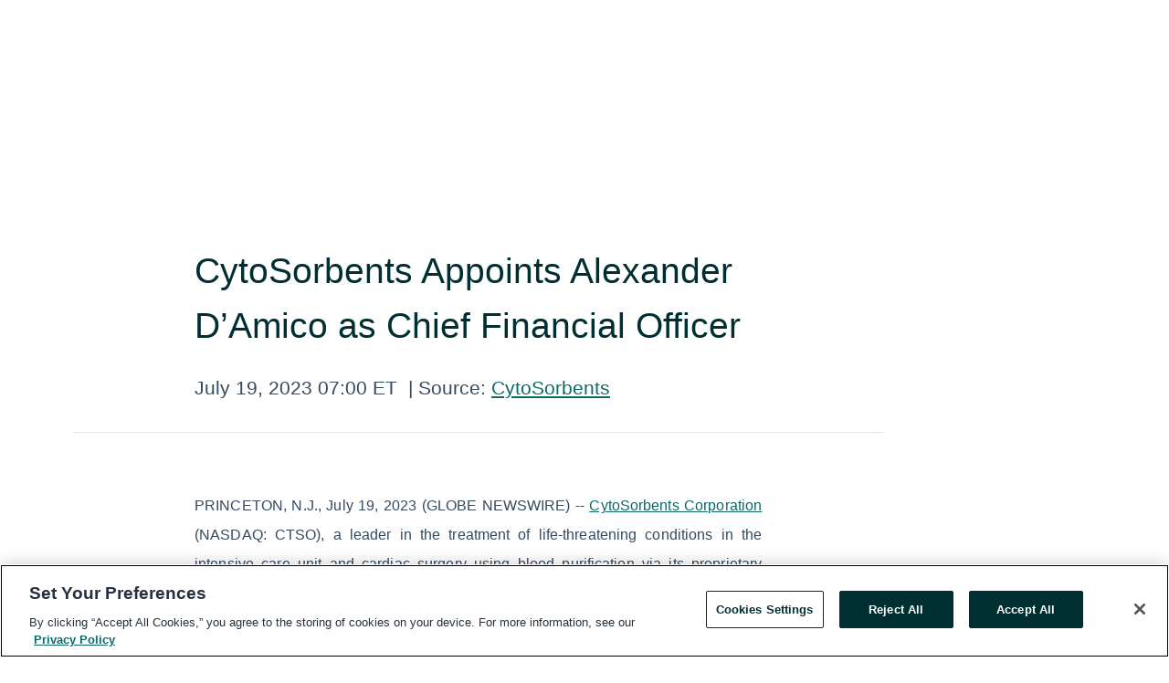

--- FILE ---
content_type: text/html; charset=utf-8
request_url: https://www.globenewswire.com/news-release/2023/07/19/2707174/25359/en/CytoSorbents-Appoints-Alexander-D-Amico-as-Chief-Financial-Officer.html
body_size: 14796
content:
<!DOCTYPE HTML>
<html xmlns="http://www.w3.org/1999/xhtml" lang="en">

<head>
    <meta charset="UTF-8" />
    <meta name="viewport" content="width=device-width, initial-scale=1" />

    <script data-document-language="true"
            src="https://cdn.cookielaw.org/scripttemplates/otSDKStub.js"
            data-domain-script="93ab55d0-5227-4b5f-9baa-7c0805ac9eec"
            id="cookie-consent-script"
            charset="UTF-8"
            type="text/javascript">
    </script>


            <!-- Google Tag Manager -->
                    <script>
                    (function (w, d, s, l, i) {
                        w[l] = w[l] || []; w[l].push({
                            'gtm.start':
                                new Date().getTime(), event: 'gtm.js'
                        }); var f = d.getElementsByTagName(s)[0],
                            j = d.createElement(s), dl = l != 'dataLayer' ? '&l=' + l : ''; j.async = true; j.src =
                                'https://www.googletagmanager.com/gtm.js?id=' + i + dl; f.parentNode.insertBefore(j, f);
                    })(window, document, 'script', 'dataLayer', 'GTM-KTB664ZR');
                    </script>
                    <script>
                    (function (w, d, s, l, i) {
                        w[l] = w[l] || []; w[l].push({
                            'gtm.start':
                                new Date().getTime(), event: 'gtm.js'
                        }); var f = d.getElementsByTagName(s)[0],
                            j = d.createElement(s), dl = l != 'dataLayer' ? '&l=' + l : ''; j.async = true; j.src =
                                'https://www.googletagmanager.com/gtm.js?id=' + i + dl; f.parentNode.insertBefore(j, f);
                    })(window, document, 'script', 'dataLayer', 'GTM-KMH7P3LL');
                    </script>
 


    <title>CytoSorbents Appoints Alexander D’Amico as Chief Financial</title>
    


<!-- Search Engine Friendly Metadata  -->
<meta name="author" content="CytoSorbents" />
<meta name="keywords" content="Nasdaq:CTSO, CytoSorbents, CFO, Chief Financial Officer, CytoSorbents, CytoSorb, STAR-T, Appoints, medical device, blood purification, management changes, icu" />
<meta name="description" content="PRINCETON, N.J., July  19, 2023  (GLOBE NEWSWIRE) -- CytoSorbents Corporation (NASDAQ: CTSO), a leader in the treatment of life-threatening conditions in..." />
<meta name="title" content="CytoSorbents Appoints Alexander D’Amico as Chief Financial Officer" />
<meta name="ticker" content="Other OTC:TCNNF,CNSX:TRUL.CN" />
<meta name="DC.date.issued" content="2023-07-19" />
<!-- Google site verification meta tag -->
<meta name="google-site-verification" content="TPh-fYpDjXZUz98ciWasVb52qbvctqomC6zZc8vuUPU" />
<!-- Google Syndication source  -->
<link name="syndication-source" href="https://www.globenewswire.com/news-release/2023/07/19/2707174/25359/en/CytoSorbents-Appoints-Alexander-D-Amico-as-Chief-Financial-Officer.html" />
<meta name="original-source" content="https://www.globenewswire.com/news-release/2023/07/19/2707174/25359/en/CytoSorbents-Appoints-Alexander-D-Amico-as-Chief-Financial-Officer.html" />
<!-- Twitter Cards -->
<meta name="twitter:card" content="summary" />
<meta name="twitter:site" content="globenewswire" />
<meta name="twitter:title" content="CytoSorbents Appoints Alexander D’Amico as Chief Financial Officer" />
<meta name="twitter:description" content="PRINCETON, N.J., July  19, 2023  (GLOBE NEWSWIRE) -- CytoSorbents Corporation (NASDAQ: CTSO), a leader in the treatment of life-threatening conditions in..." />
<!-- <meta name="twitter:creator" content="??????" />  -->
<!-- Open Graph-->
<meta property="og:title" content="CytoSorbents Appoints Alexander D’Amico as Chief Financial Officer" />
<meta property="og:type" content="article" />

        <meta name="twitter:image" content="https://ml.globenewswire.com/Resource/Download/15851817-9439-42d1-8f69-26b9b8ce1a54"/>
        <meta property="og:image" content="https://ml.globenewswire.com/Resource/Download/15851817-9439-42d1-8f69-26b9b8ce1a54"/>

<meta property="og:url" content="https://www.globenewswire.com/news-release/2023/07/19/2707174/25359/en/CytoSorbents-Appoints-Alexander-D-Amico-as-Chief-Financial-Officer.html" />
<meta property="og:description" content="PRINCETON, N.J., July  19, 2023  (GLOBE NEWSWIRE) -- CytoSorbents Corporation (NASDAQ: CTSO), a leader in the treatment of life-threatening conditions in..." />
<meta property="og:article:published_time" content="2023-07-19T11:00:00Z" />
<meta property="og:article:author " content="CytoSorbents" />
<meta property="og:article:tag" content="CytoSorbents, CFO, Chief Financial Officer, CytoSorbents, CytoSorb, STAR-T, Appoints, medical device, blood purification, management changes, icu" />
<meta property="og:locale" content="en_US" />
<meta property="og:site_name" content="GlobeNewswire News Room" />


    <meta http-equiv="content-language" content="en-us">
    <link rel="shortcut icon" href="/Content/logo/favicon.ico" type="image/x-icon" />
    
    <style>
*,::after,::before{box-sizing:border-box}body{margin:0;font-family:-apple-system,BlinkMacSystemFont,"Segoe UI",Roboto,"Helvetica Neue",Arial,"Noto Sans",sans-serif,"Apple Color Emoji","Segoe UI Emoji","Segoe UI Symbol","Noto Color Emoji";font-size:1rem;font-weight:400;line-height:1.5;color:#212529;text-align:left;background-color:#fff}.container,.container-fluid{width:100%;padding-right:15px;padding-left:15px;margin-right:auto;margin-left:auto}.row{display:-ms-flexbox;display:flex;-ms-flex-wrap:wrap;flex-wrap:wrap;margin-right:-15px;margin-left:-15px}.attachment-row{margin-left:0;margin-right:0}.col,.col-1,.col-10,.col-11,.col-12,.col-2,.col-3,.col-4,.col-5,.col-6,.col-7,.col-8,.col-9,.col-auto,.col-lg,.col-lg-1,.col-lg-10,.col-lg-11,.col-lg-12,.col-lg-2,.col-lg-3,.col-lg-4,.col-lg-5,.col-lg-6,.col-lg-7,.col-lg-8,.col-lg-9,.col-lg-auto,.col-md,.col-md-1,.col-md-10,.col-md-11,.col-md-12,.col-md-2,.col-md-3,.col-md-4,.col-md-5,.col-md-6,.col-md-7,.col-md-8,.col-md-9,.col-md-auto,.col-sm,.col-sm-1,.col-sm-10,.col-sm-11,.col-sm-12,.col-sm-2,.col-sm-3,.col-sm-4,.col-sm-5,.col-sm-6,.col-sm-7,.col-sm-8,.col-sm-9,.col-sm-auto,.col-xl,.col-xl-1,.col-xl-10,.col-xl-11,.col-xl-12,.col-xl-2,.col-xl-3,.col-xl-4,.col-xl-5,.col-xl-6,.col-xl-7,.col-xl-8,.col-xl-9,.col-xl-auto{position:relative;width:100%;padding-right:15px;padding-left:15px}.d-flex{display:-ms-flexbox!important;display:flex!important}.justify-content-start{-ms-flex-pack:start!important;justify-content:flex-start!important}.justify-content-end{-ms-flex-pack:end!important;justify-content:flex-end!important}.justify-content-center{-ms-flex-pack:center!important;justify-content:center!important}.justify-content-between{-ms-flex-pack:justify!important;justify-content:space-between!important}.align-items-center{-ms-flex-align:center!important;align-items:center!important}.align-items-start{-ms-flex-align:start!important;align-items:flex-start!important}.align-items-end{-ms-flex-align:end!important;align-items:flex-end!important}.text-center{text-align:center!important}.text-left{text-align:left!important}.text-right{text-align:right!important}
</style>


    <link rel="preload" as="style" href="/Content/css/bootstrap.min.css" onload="this.rel='stylesheet'" />
    <link rel="preload" as="style" href="/bundles/pnr-global-styles-v2?v=Nraos4gZbeI27PuaalMxES3Fm1OxspVNb60yg5NVm_01" onload="this.rel='stylesheet'" />
    <link rel="preload" as="style" href="/bundles/react-styles?v=b_fjGqmGaiTPLfxc1JHaZ0vIcbDqd6UnW8kQLg-Fkgk1" onload="this.rel='stylesheet'" />
    <link rel="preload" as="style" href="/home/assests/styles/global-override.css" onload="this.rel='stylesheet'" />
    <link href="/bundles/react-styles?v=b_fjGqmGaiTPLfxc1JHaZ0vIcbDqd6UnW8kQLg-Fkgk1" rel="stylesheet"/>


    <script src="/Scripts/stickyfill.min.js" defer async></script>

        <link rel="canonical" href="https://www.globenewswire.com/news-release/2023/07/19/2707174/25359/en/CytoSorbents-Appoints-Alexander-D-Amico-as-Chief-Financial-Officer.html" />
                <link rel="alternate" href="https://www.globenewswire.com/news-release/2023/07/19/2707174/25359/en/CytoSorbents-Appoints-Alexander-D-Amico-as-Chief-Financial-Officer.html" hreflang="en" />
                <link rel="alternate" href="https://www.globenewswire.com/fr/news-release/2023/07/19/2707174/25359/en/CytoSorbents-Appoints-Alexander-D-Amico-as-Chief-Financial-Officer.html" hreflang="fr" />
                <link rel="alternate" href="https://www.globenewswire.com/de/news-release/2023/07/19/2707174/25359/en/CytoSorbents-Appoints-Alexander-D-Amico-as-Chief-Financial-Officer.html" hreflang="de" />
                <link rel="alternate" href="https://www.globenewswire.com/news-release/2023/07/19/2707174/25359/en/CytoSorbents-Appoints-Alexander-D-Amico-as-Chief-Financial-Officer.html" hreflang="x-default" />
<script type="text/javascript" defer src="/bundles/layout-jquery-scripts?v=TXkXsX7p7r9-AnnjDqFdUGhnEN2-r8TpYAaGbshNq4s1"></script>
        <link rel="preload" href="/bundles/react-scripts?v=GadaNUnpCeFg2wcPgXbhzqBz-YJyiu7KKstXo2LeU3A1" as="script">

    <script type="text/javascript">
        window.enableInlineImageZoom = false;
        var fsEnableInlineImageZoom = 'True';
        if (fsEnableInlineImageZoom && fsEnableInlineImageZoom.trim().toLowerCase() === 'true')
        {
            window.enableInlineImageZoom = true;
        }

        window.quoteCarouselSettings = {
            isEnabled: 'False' === 'True' ? true : false,
            documentQuotes: '',
            releaseYear: '2023',
        };



    </script>
    <script src="/bundles/article-details-scripts?v=DM2Op24RNVbTtfyvon-ZXBjei7tO7rovUbTNYEJTQIQ1"></script>


<input name="__RequestVerificationToken" type="hidden" value="UsUVCGj5UwL0VcIK_zkF-_cVjOa6ewfVK3Tcp_0ttWAO-y0WcIS7CU81E3bW6lGYc84NkPsFRypIsYYYVYVlcPxwRTE1" />
    <script type="application/ld+json">
        {"@context":"https://schema.org","@type":"NewsArticle","@id":"https://www.globenewswire.com/news-release/2023/07/19/2707174/25359/en/CytoSorbents-Appoints-Alexander-D-Amico-as-Chief-Financial-Officer.html","url":"https://www.globenewswire.com/news-release/2023/07/19/2707174/25359/en/CytoSorbents-Appoints-Alexander-D-Amico-as-Chief-Financial-Officer.html","headline":"CytoSorbents Appoints Alexander D’Amico as Chief Financial Officer","alternativeHeadline":"CytoSorbents Appoints Alexander D’Amico as Chief Financial Officer","description":"PRINCETON, N.J., July  19, 2023  (GLOBE NEWSWIRE) -- CytoSorbents Corporation (NASDAQ: CTSO), a leader in the treatment of life-threatening conditions in...","dateline":"Princeton, New Jersey, UNITED STATES","datePublished":"2023-07-19T11:00:00Z","dateModified":"2023-07-19T11:00:00Z","inLanguage":"en","isAccessibleForFree":true,"keywords":["CytoSorbents","CFO","Chief Financial Officer","CytoSorbents","CytoSorb","STAR-T","Appoints","medical device","blood purification","management changes","icu"],"articleSection":["Directors and Officers","Management Changes"],"author":{"@type":"Organization","@id":"http://www.cytosorbents.com","name":"CytoSorbents","url":"http://www.cytosorbents.com","logo":{"@type":"ImageObject","url":"http://www.globenewswire.com/Attachment/LogoDisplay/1180346?filename=1180346.jpg&size=1","width":374,"height":800,"caption":"CytoSorbents"}},"publisher":{"@type":"Organization","@id":"https://www.globenewswire.com/","name":"GlobeNewswire","url":"https://www.globenewswire.com","description":"GlobeNewswire is a leading press release distribution service for financial and corporate communications.","logo":{"@type":"ImageObject","url":"https://www.globenewswire.com/Home/assests/images/eq-notified-dark.svg","width":300,"height":64}},"sourceOrganization":[{"@type":"Organization","@id":"http://www.cytosorbents.com","name":"CytoSorbents","url":"http://www.cytosorbents.com"}],"locationCreated":{"@type":"Place","name":"Princeton, New Jersey, UNITED STATES"}}
    </script>



    
    <link href="/bundles/article-details-styles?v=4wr0seRDRf-Zm2LPF8-8pSRMjBVU7XxCC_HHIUyyQps1" rel="stylesheet"/>



    <script src="/bundles/global-shared-scripts?v=judktJnKKFTlTNQ_2dcLwzh7zTItc3AhwgQaeqAriwU1"></script>

</head>
<body id="app-body-container" style="margin:0;">
        <!-- Google Tag Manager (noscript) -->
                <noscript><iframe src="https://www.googletagmanager.com/ns.html?id=GTM-KTB664ZR" height="0" width="0" style="display:none;visibility:hidden"></iframe></noscript>
                <noscript><iframe src="https://www.googletagmanager.com/ns.html?id=GTM-KMH7P3LL" height="0" width="0" style="display:none;visibility:hidden"></iframe></noscript>
        <!-- End Google Tag Manager (noscript) -->

    <div role="main">
        <a href="#maincontainer" class="skip-link btn btn-primary text-uppercase">Accessibility: Skip TopNav</a>
        <!--Start header -->
        <div id="pnr-global-site-header-section" style="min-height: 85px">
        </div>
        <!--End header-->
        <!-- Start Body -->
        <div class="pnr-body-container" id="maincontainer" tabindex="-1">
                <script type="text/javascript">

            // used in ui component
        window.pnrApplicationSettings = {
                Application:"pnr",
                SelectedLocale: 'en-US',
                PnrHostUrl: 'https://www.globenewswire.com',
                IsAuthenticated: 'False' === "True" ? true : false,
                ContextUser: '',
                ApplicationUrl: 'https://www.globenewswire.com',
                PageContext: '',
                SubscriptionId: 0,
                SubscriptionName: '',
                ArticleLogoUrl: '',
                ArticleHeadline: '',
                IsMobileVersion: 'False' === "True" ? true : false,
                HideLanguageSelection : false,
                NewsSearchHeading: '',
                ArticleMediaAttachments: [],
                AuthSessionExpirationMinutes: '0',
                AppLogoUrl: 'https://www.globenewswire.com/content/logo/color.svg',
                ReaderForgotPasswordUrl: 'https://pnrlogin.globenewswire.com/en/reset/confirmresetpassword',
                ReaderRegisterUrl: 'https://pnrlogin.globenewswire.com/en/register',
                IsQuickSignInEnabled: true,
                ReaderAccountBaseUrl: 'https://pnrlogin.globenewswire.com',
                articleSideBarSettings:{},
                SiteSupportedLanguages: 'en,fr,de',
                HideOrganizationSearch: false,
                SearchBasePath: '/search/',
                GoogleClientId: '747241285181-l5skhv8icjefl651ehg7ps4eif8kpqgi.apps.googleusercontent.com',
                GoogleSsoEnabled: true,
                ArticleLanguage: "",
                LinkedInSsoEnabled: false,
                LinkedInVersion: '',
				ClaimStatus: null,
				HideQuickSignInLogin:false,
                SessionId: '',
                ContextWidgetPublicId: "",
                EnableDynamicPagesSectionInNewsroom: false,
                HideGlobalSearch:false
            };
    </script>






<script type="text/javascript">
       var articleSideBarEnabled = false;
       var fsArticleSideBarEnabled = 'True';
       if (fsArticleSideBarEnabled && fsArticleSideBarEnabled.trim().toLowerCase() === 'true')
       {
          articleSideBarEnabled = true;
    }
</script>

<div class="main-container container-overwrite p-0 d-flex" id="container-article" itemscope itemtype="http://schema.org/NewsArticle">

    <div class="main-container-content ">
        <meta itemprop="wordCount" content="0" />
        <meta itemprop="inLanguage" content="en" />
        <meta itemprop="description" name="description" content="PRINCETON, N.J., July  19, 2023  (GLOBE NEWSWIRE) -- CytoSorbents Corporation (NASDAQ: CTSO), a leader in the treatment of life-threatening conditions in..." />
        <meta itemprop="dateModified" content="7/19/2023" />
        <meta itemscope itemprop="mainEntityOfPage" itemType="https://schema.org/WebPage" itemid="https://www.globenewswire.com/news-release/2023/07/19/2707174/25359/en/CytoSorbents-Appoints-Alexander-D-Amico-as-Chief-Financial-Officer.html" />

        <div class="main-header-container ">






    <div class="carousel-container" id="article-logo-carousel">
    </div>
<script type="text/javascript">

    window.pnrApplicationSettings.PageContext = 'article-page';
    window.articlesSecondaryLogos = null;
        window.articlesSecondaryLogos = JSON.parse('[{\"Title\":\"CytoSorbents New Logo - 2021.png\",\"Caption\":null,\"altText\":\"CytoSorbents New Logo - 2021.png\",\"LogoUrl\":\"https://ml.globenewswire.com/Resource/Download/15851817-9439-42d1-8f69-26b9b8ce1a54\",\"SourceAlias\":null,\"IsPrimaryLogo\":true,\"ShowDownloadLink\":false}]');


    try {
        window.pnrApplicationSettings.ArticleLogoUrl = 'https://ml.globenewswire.com/Resource/Download/15851817-9439-42d1-8f69-26b9b8ce1a54?size=3';
    } catch (ex) {
        console.log(e);
    }
</script>


            <h1 class="article-headline" itemprop="headline" >CytoSorbents Appoints Alexander D’Amico as Chief Financial Officer</h1>




<p class="article-published-source" style="min-height: 46px; min-width: 700px;">


    <span class="justify-content-start">
        <span class="article-published" itemprop="datePublished">
            <time datetime="2023-07-19T11:00:00Z">July 19, 2023 07:00 ET</time>
        </span>

        <span class="article-source" style="min-width: 260px;" itemprop="sourceOrganization" itemscope itemtype="http://schema.org/Organization">
            <span>&nbsp;</span>| Source:
            <span>

                <a href="/en/search/organization/CytoSorbents" itemprop="name">CytoSorbents</a>
            </span>
                <meta itemprop="logo" url="https://ml.globenewswire.com/Resource/Download/cdc85520-2323-4660-a277-24c73f2f24d5?size=2" alt="Company Name Logo" />

        </span>
    </span>

    <span id="pnr-global-follow-button" class="pnr-follow-button-width-height"></span>

    <span itemprop="author copyrightHolder" style="display: none;">CytoSorbents</span>

    

</p>

<script type="text/javascript">
    window.pnrApplicationSettings.articleSideBarSettings.orgDetails = {
            location : '',
            name : "CytoSorbents",
            website : 'https://www.cytosorbents.com',
            industryName: '',
            boilerplate: '',
            isCompanyProfileSectionVisible: 'True' === 'True' ? true : false,
            ceo: '',
            numberOfEmployees: '',
            revenue: '',
            netIncome: '',
    }

    window.pnrApplicationSettings.articleSideBarSettings.socialSettings = {
        facebookHandle: '',
        twitterHandle: '',
        linkedInHandle: '',
        youtubeHandle: '',
        vimeoHandle: '',
        tiktokHandle: '',
        instagramHandle: '',
        isSocialHandlersSectionVisible: 'True' === 'True' ? true : false,
        isSocialTimeLineSectionStatus: {
            twitterTimeLineSectionVisible : false,
        },
        isTwitterTimeLineEnabled:'False' === 'True' ? true : false,
    }
</script>

        </div>
        <hr />
        <div class="main-scroll-container">
            <div id="pnr-global-social-media-sidebar-section" style="display: block; position: absolute; height: 100%;"></div>
            <div class="main-body-container article-body "  id="main-body-container" itemprop="articleBody">
<p align="justify">PRINCETON, N.J., July  19, 2023  (GLOBE NEWSWIRE) -- <a href="https://www.globenewswire.com/Tracker?data=NUApjDzgTBbmtDfcMmzSDfLzumAfuulZNZmjP3WcRWDt3r9DdV4UUEEd2cBkJn36UznL3cofnAgYd9gg9Hv7c05WD99G-TDZR9tEStabbf4=" rel="nofollow" target="_blank" title=""><u>CytoSorbents Corporation</u></a> (NASDAQ: CTSO), a leader in the treatment of life-threatening conditions in the intensive care unit and cardiac surgery using blood purification via its proprietary polymer adsorption technology, announced the appointment of Alexander D’Amico as Chief Financial Officer, to begin employment on August 7, 2023.</p>  <p align="justify">Mr. D’Amico brings over 20 years of broad finance, SEC reporting, merger and acquisition, fundraising, and accounting experience to CytoSorbents. Most recently, Mr. D’Amico was the Chief Financial Officer of Trulieve Cannabis Corporation (CSE: TRUL; OTCQX: TCNNF), an industry leading, vertically integrated cannabis company and multi-state operator in the U.S., overseeing more than 7,600 employees, including more than 250 finance, accounting, shared service, human resource and investor relations professionals. Through strategic organic growth and eleven separate acquisitions with a transaction value totaling $2.5 billion, including the largest industry transaction in the U.S., Mr. D’Amico helped to engineer a rapid expansion of annual revenue from $250M to more than $1.2 billion, leveraging more than 4 million square feet of cultivation and processing space, and 180 retail stores across 12 states. Mr. D’Amico financed this growth through a series of equity and debt financings, totaling approximately $650 million, and drove the consolidation and integration of these acquisitions, navigating through complex state regulatory environments, and achieved cost savings and gross margins of 55% last year.</p>  <p align="justify">Prior to Trulieve, Mr. D’Amico co-led Telaria’s global expansion into 7 new countries, top line revenue growth of over 50% in two years, the acquisition and integration of Slimcut (a global video outstream technology solutions company), and ultimately positioned this leader in digital video advertising services and software for exit/sale via merger to Rubicon Project for a total equity value of $400M, as Vice President Finance/Controller. As Finance Director-Global Controllership at Cognizant, a $14.5 billion high-growth provider of information technology, consulting, and business process services, Mr. D’Amico led global accounting and finance consolidation as revenues grew nearly $4.6B in just 3 years and generated more than $50M in synergistic cost savings. As Senior Finance Manager at Quest Diagnostics, a Fortune 500 company and leading clinical laboratory, he co-championed the company’s Global Business Transformation from 50 domestic and 10 internationally decentralized business units to a Shared Service “Center of Excellence” (COE) reporting more than $7.4B in consolidated revenues. At Quest, he also led the introduction, standardization, and centralization of the Sarbanes Oxley methodology to global markets.</p>  <p align="justify">Dr. Phillip Chan, Chief Executive Officer of CytoSorbents, stated, “We are thrilled to bring Alex on as Chief Financial Officer and as a key member of the CytoSorbents management team. Throughout his impressive career at major high growth publicly-traded companies, Alex has consistently demonstrated his key strengths in finance, international and domestic accounting, M&amp;A, business strategy, execution, and SEC compliance and reporting. His record at Trulieve alone, which he helped to grow from a relatively small company to a massive commercial organization, highlights many of these key skills. Importantly, Alex has the perspective of scale of operations that will be invaluable as we drive expected rapid growth in the coming years based upon international sales of CytoSorb<sup>®</sup>, and if successful, sales of DrugSorb™-ATR in the U.S. and Canada. In addition, his extensive experience in M&amp;A perfectly aligns with our longer-term growth strategy that includes both organic growth and acquisition.”</p>  <p align="justify">Alexander D’Amico stated, “I am excited to join CytoSorbents during this pivotal time in the Company’s history. In particular, I hope to leverage my diversified experience and expertise to help CytoSorbents expand its high margin international CytoSorb business, take advantage of new business prospects, and finance and build the U.S. and Canadian commercial organizations pending regulatory approvals. I believe CytoSorbents has an excellent future ahead and was immediately attracted to both its mission of saving lives and the deep sense of passion and purpose of the team. I consider this a compelling opportunity to use my skills and knowledge to help grow the Company, work with great colleagues, and serve people in need.”</p>  <p align="justify">Dr. Chan stated, “Separately, as we mentioned in a press release in October announcing her pending <a href="https://www.globenewswire.com/Tracker?data=[base64]" rel="nofollow" target="_blank" title=""><u>retirement</u></a>, we are indebted to Kathy Bloch for her decade of service to the Company as CFO, helping to oversee and finance the rapid growth and commercialization of CytoSorb in 75 countries internationally to date, and for helping to manage this management transition.”</p>  <p align="justify">Mr. D’Amico began his career as an auditor for Deloitte, a global provider of audit and assurance, tax consulting, and risk and financial advisory services to corporations worldwide, where he served clients such as BASF and Brother International. He is a Certified Public Accountant in the State of New Jersey, and is a Chartered Global Management Accountant from the American Institute of Certified Public Accountants. Mr. D’Amico received his B.S. in accounting, graduating Summa Cum Laude from Rutgers University.</p>  <p align="justify"><strong>About CytoSorbents Corporation (NASDAQ: CTSO</strong><strong>) </strong></p>  <p align="justify"><a href="https://www.globenewswire.com/Tracker?data=NUApjDzgTBbmtDfcMmzSDfLzumAfuulZNZmjP3WcRWDXKKAK__CB8eXfNjbLHY8DcfaMjBI-AgKos4ieHR3171jc7DWjIMYXNeBbioE7Oxg=" rel="nofollow" target="_blank" title=""><u>CytoSorbents Corporation</u></a> is a leader in the treatment of life-threatening conditions in the intensive care unit and in cardiac surgery through blood purification. Its lead product, <a href="https://www.globenewswire.com/Tracker?data=NUApjDzgTBbmtDfcMmzSDe6Tmn6oZY8nFrC_WN-LvLJsrMb1TvHnQAv31Q1ImCcy_4TSHj_eWWB-T9jXgsnTNM7NpCqhIZ1QccRERNjZP8k=" rel="nofollow" target="_blank" title=""><u>CytoSorb<sup>®</sup></u></a>, is approved in the European Union and distributed in 75 countries worldwide. It is an extracorporeal cytokine adsorber that reduces “cytokine storm” or “cytokine release syndrome” in common critical illnesses that can lead to massive inflammation, organ failure and patient death. In these diseases, the risk of death can be extremely high, and there are few, if any, effective treatments. CytoSorb is also used during and after cardiothoracic surgery to remove antithrombotic drugs and inflammatory mediators that can lead to postoperative complications, including severe bleeding and multiple organ failure. At the end of Q1 2023, more than 203,000 CytoSorb devices had been used cumulatively. CytoSorb was originally launched in the European Union under CE mark as the first cytokine adsorber. Additional CE mark extensions were granted for bilirubin and myoglobin removal in clinical conditions such as liver disease and trauma, respectively, and for <a href="https://www.globenewswire.com/Tracker?data=[base64]" rel="nofollow" target="_blank" title=""><u>ticagrelor</u></a> and <a href="https://www.globenewswire.com/Tracker?data=[base64]" rel="nofollow" target="_blank" title=""><u>rivaroxaban</u></a> removal in cardiothoracic surgery procedures. CytoSorb has also received <a href="https://www.globenewswire.com/Tracker?data=[base64]" rel="nofollow" target="_blank" title=""><u>FDA Emergency Use Authorization</u></a> in the United States for use in adult critically ill COVID-19 patients with impending or confirmed respiratory failure. The DrugSorb™-ATR antithrombotic removal system, based on the same polymer technology as CytoSorb, also received two <a href="https://www.globenewswire.com/Tracker?data=[base64]" rel="nofollow" target="_blank" title=""><u>FDA Breakthrough Device Designations</u></a>, one for the removal of <a href="https://www.globenewswire.com/Tracker?data=[base64]" rel="nofollow" target="_blank" title=""><u>ticagrelor</u></a> and another for the removal of the <a href="https://www.globenewswire.com/Tracker?data=[base64]" rel="nofollow" target="_blank" title=""><u>direct oral anticoagulants (DOAC) apixaban and rivaroxaban</u></a> in a cardiopulmonary bypass circuit during urgent cardiothoracic procedures. The Company is currently conducting the FDA-approved, randomized, controlled STAR-T (Safe and Timely Antithrombotic Removal-Ticagrelor) study, and has now completed patient enrollment at approximately 30 centers in U.S. and Canada to evaluate whether intraoperative use of DrugSorb-ATR can reduce the perioperative risk of bleeding in patients receiving ticagrelor and undergoing cardiothoracic surgery. This pivotal study is intended to support U.S. FDA and Health Canada marketing approval for DrugSorb-ATR in this application.</p>  <p align="justify">CytoSorbents’ purification technologies are based on biocompatible, highly porous polymer beads that can actively remove toxic substances from blood and other bodily fluids by pore capture and surface adsorption. Its technologies have received non-dilutive grant, contract, and other funding of approximately $48 million from DARPA, the U.S. Department of Health and Human Services (HHS), the National Institutes of Health (NIH), National Heart, Lung, and Blood Institute (NHLBI), the U.S. Army, the U.S. Air Force, U.S. Special Operations Command (SOCOM), Air Force Material Command (USAF/AFMC), and others. The Company has numerous marketed products and products under development based upon this unique blood purification technology protected by many issued U.S. and international patents and registered trademarks, and multiple patent applications pending, including ECOS-300CY<sup>®</sup>, CytoSorb-XL™, HemoDefend-RBC™, HemoDefend-BGA™, VetResQ<sup>®</sup>, K<sup>+</sup>ontrol™, DrugSorb™, DrugSorb™-ATR, ContrastSorb, and others. For more information, please visit the Company’s websites at <a href="https://www.globenewswire.com/Tracker?data=ZzsuMn6TNh1-4BgUgI4GjYy9iZbeP4Am1HTJTQrUzHf_lyKP8YoS49cTwvWH2t7z2YjnfRuvBTPCUly9AehHlWkh5E8IkCdRe5fDB3mN2wc=" rel="nofollow" target="_blank" title=""><u>www.cytosorbents.com</u></a> and <a href="https://www.globenewswire.com/Tracker?data=ZzsuMn6TNh1-4BgUgI4GjVVIJJXZQOeWlFCsLvUs4s_wsqu7tBIF-4b_BqHHs8WfIpVJxBp0HJTxuJIeDaoVNxmOvCGqrg_3pf9vv_EQZO8=" rel="nofollow" target="_blank" title=""><u>www.cytosorb.com</u></a> or follow us on <a href="https://www.globenewswire.com/Tracker?data=-jX0dC8ub6nMslHHuWMB_PrvOd2tw0jV_dBN8wpsggbO_3teShDKPnteXEUFevVMHWJzCSGqjpeBqoPFDvoHv-w4FHQ2fKX9PdtY7d09eYQ=" rel="nofollow" target="_blank" title=""><u>Facebook</u></a> and <a href="https://www.globenewswire.com/Tracker?data=C4bim8zCCuD_IUOAX5S6uwx6Suy5pHZMpXZqRiyX3Oe3qeyZDO1CEdNipYxIqKRuyn1qhxW89Q4Ni3W-Nh9D-sCp5MHUXbI2c_uVDExBYtY=" rel="nofollow" target="_blank" title=""><u>Twitter</u></a>. </p>  <p align="justify"><strong>Forward-Looking Statements</strong></p>  <p align="justify">This press release includes forward-looking statements intended to qualify for the safe harbor from liability established by the Private Securities Litigation Reform Act of 1995. These forward-looking statements include, but are not limited to, statements about our plans, objectives, future targets and outlooks for our business, statements about potential exposures resulting from our cash positions, representations and contentions, and are not historical facts and typically are identified by use of terms such as “may,” “should,” “could,” “expect,” “plan,” “anticipate,” “believe,” “estimate,” “predict,” “potential,” “continue” and similar words, although some forward-looking statements are expressed differently. You should be aware that the forward-looking statements in this press release represent management’s current judgment and expectations, but our actual results, events and performance could differ materially from those in the forward-looking statements. Factors which could cause or contribute to such differences include, but are not limited to, the risks discussed in our Annual Report on Form 10-K, filed with the SEC on March 9, 2023, as updated by the risks reported in our Quarterly Reports on Form 10-Q, and in the press releases and other communications to shareholders issued by us from time to time which attempt to advise interested parties of the risks and factors which may affect our business. We caution you not to place undue reliance upon any such forward-looking statements. We undertake no obligation to publicly update or revise any forward-looking statements, whether as a result of new information, future events, or otherwise, other than as required under the Federal securities laws.</p>  <p align="justify"><u>Please Click to Follow Us on </u><a href="https://www.globenewswire.com/Tracker?data=-jX0dC8ub6nMslHHuWMB_LUOVAwmzeUH2xjZopDmP-LwewhEZCqFN8H57P_xk2VHCj8t_0vmpYX7NxxEPp8PMtkdhzylOECBWTimAzHGDuc=" rel="nofollow" target="_blank" title=""><u>Facebook</u></a><u> and </u><a href="https://www.globenewswire.com/Tracker?data=C4bim8zCCuD_IUOAX5S6uy0EBrNI5nNr7F_iMvCcm2ztko_D0YAQXKXA3u3E-neqgMrjk2eOXv9jj_DbbSgsKk5-sQhkt8ZNF_bNsw-sFaM=" rel="nofollow" target="_blank" title=""><u>Twitter</u></a></p>  <p align="justify"><strong>CytoSorbents Corporation Contact:</strong> <br />Kathleen Bloch, Interim CFO <br />(732) 398-5429 <br /><a href="https://www.globenewswire.com/Tracker?data=jhcQGjAcR473AyovXYByONwJ89HDlRN_9tuUcWhbfYopH-0OPr8YF65cBlYEiy-_BSo2vqADZi5KIfx0pa5URh-6pN9aTdE3WverzQDUp3Y=" rel="nofollow" target="_blank" title=""><u>kbloch@cytosorbents.com</u></a></p>  <br /><img src='https://ml.globenewswire.com/media/YjZlMzhlYzEtMTM0OC00MzkxLTgxOTktZGY3M2IzN2JjYzIyLTEwNDAwMTk=/tiny/CytoSorbents.png' referrerpolicy='no-referrer-when-downgrade' />
            </div>






<script type="text/javascript">


</script>
        <div class="main-tags-attachments-container">
            <hr/>
                <div class="tags-container">
                    <h2 class="tags-title">Tags</h2>
                            <span itemprop="keywords">
                                <a class="article_tag" id="search-tag-1" href="/en/search/tag/cfo" title="CFO">CFO</a>
                            </span>
                            <span itemprop="keywords">
                                <a class="article_tag" id="search-tag-2" href="/en/search/tag/chief%2520financial%2520officer" title="Chief Financial Officer">Chief Financial Officer</a>
                            </span>
                            <span itemprop="keywords">
                                <a class="article_tag" id="search-tag-3" href="/en/search/tag/cytosorbents" title="CytoSorbents">CytoSorbents</a>
                            </span>
                            <span itemprop="keywords">
                                <a class="article_tag" id="search-tag-4" href="/en/search/tag/cytosorb" title="CytoSorb">CytoSorb</a>
                            </span>
                            <span itemprop="keywords">
                                <a class="article_tag" id="search-tag-5" href="/en/search/tag/star-t" title="STAR-T">STAR-T</a>
                            </span>
                            <span itemprop="keywords">
                                <a class="article_tag" id="search-tag-6" href="/en/search/tag/appoints" title="Appoints">Appoints</a>
                            </span>
                            <span itemprop="keywords">
                                <a class="article_tag" id="search-tag-7" href="/en/search/tag/medical%2520device" title="medical device">medical device</a>
                            </span>
                            <span itemprop="keywords">
                                <a class="article_tag" id="search-tag-8" href="/en/search/tag/blood%2520purification" title="blood purification">blood purification</a>
                            </span>
                            <span itemprop="keywords">
                                <a class="article_tag" id="search-tag-9" href="/en/search/tag/management%2520changes" title="management changes">management changes</a>
                            </span>
                            <span itemprop="keywords">
                                <a class="article_tag" id="search-tag-10" href="/en/search/tag/icu" title="icu">icu</a>
                            </span>

                </div>


        </div>


<!-- Contact -->


        </div>

        <meta itemprop="provider" content="“GlobeNewswire”" />
        <meta itemprop="isFamilyFriendly" content="true" />
        <meta itemprop="copyrightYear" content="2023" />
    </div>
        <div class="company-profile-content" id="article-side-bar" style="position: relative; width: 20%; padding: 50px 32px; min-width: 300px; "></div>
</div>


<script type="text/javascript">
    window.setTimeout(() => {
        try {
            autoFitImages('.featuredNewsH', { debug: false });
        } catch (error) {
            console.error('Error in autoFitImages:', error);
        }
    }, 100); 
</script>



<div class="container-fluid">
    <div id="pnr-global-card-explore-view" class="custom-container" style="min-height: 500px;"></div>
</div>
<div id="attachment-render-section"></div>
<div id="large-table-viewer"></div>

        <input type="hidden" value="27-03-2024 09:25:00 UTC" data-format="DD-MM-YYYY HH:MM:SS" data-context="article" data-type="index" />
        <input type="hidden" value="27-03-2024 09:25:00 UTC" data-format="DD-MM-YYYY HH:MM:SS" data-context="body" data-type="index" />
    <input type="hidden" name="data-source" value="OS"/>


<script type="text/javascript">

    window.pnrApplicationSettings.PageContext = 'article-page';

    try {
        window.pnrApplicationSettings.ArticleHeadline = 'CytoSorbents Appoints Alexander D’Amico as Chief Financial Officer';
    } catch (ex) {
        console.log(ex);
    }
    window.pnrApplicationSettings.IsAuthenticated = false;
    window.analyticsTrackingId = 'b6e38ec1-1348-4391-8199-df73b37bcc22';

    window.cardExplore = {
        id:"pnr-global-card-explore-view",
        ExploreView:{
            ApiUrl: "/api/article/explore/en/False",
            IsHorizontalView : true
        }
    };



    window.ZoomOutTitle = 'Expand';
    window.combinedMediaPortal = {
        followButtonElementId:"pnr-global-follow-button",
        socialMediaSideBarElementId:"pnr-global-social-media-sidebar-section",
        followFormModel: {
            ApiUrl:'/api/subscribe/follow-organization',
            ContextOrgId:18838,
            OrgName:'CytoSorbents'
        },
        socialShareModel: JSON.parse('{\"SocialItemData\":{\"Url\":\"https://www.globenewswire.com/news-release/2023/07/19/2707174/25359/en/CytoSorbents-Appoints-Alexander-D-Amico-as-Chief-Financial-Officer.html\",\"Title\":\"CytoSorbents Appoints Alexander D’Amico as Chief Financial Officer\",\"Body\":\"PRINCETON, N.J., July  19, 2023  (GLOBE NEWSWIRE) -- CytoSorbents Corporation (NASDAQ: CTSO), a leader in the treatment of life-threatening conditions in the intensive care unit and cardiac surgery...\"},\"AdditionalItems\":[{\"Key\":\"printedcopy\",\"Label\":\"Print\",\"Url\":\"https://www.globenewswire.com/news-release/2023/07/19/2707174/25359/en/CytoSorbents-Appoints-Alexander-D-Amico-as-Chief-Financial-Officer.html?print=1\",\"Track\":true},{\"Key\":\"downloadPdf\",\"Label\":\"Download PDF\",\"Url\":\"https://www.globenewswire.com/news-release/2023/07/19/2707174/25359/en/CytoSorbents-Appoints-Alexander-D-Amico-as-Chief-Financial-Officer.html?pdf=1\",\"Track\":true},{\"Key\":\"rss\",\"Label\":\"Subscribe via RSS\",\"Url\":\"/rssfeed/organization/1V3wqifPFZd408hK6pMY2A==\",\"Track\":true},{\"Key\":\"atom\",\"Label\":\"Subscribe via ATOM\",\"Url\":\"/atomfeed/organization/1V3wqifPFZd408hK6pMY2A==\",\"Track\":true},{\"Key\":\"js-widget\",\"Label\":\"Javascript\",\"Url\":\"https://www.globenewswire.com/JSWidget/organization/aFZzxBul1lUcL7Wuxmr3AQ%3d%3d\",\"Track\":false}],\"BasicModel\":false,\"ShowPintrest\":false}')
    }

    window.pnrApplicationSettings.NavBarScrollHeight = 300;
    window.pnrApplicationSettings.Version = 'dark';
    window.pnrApplicationSettings.articleSideBarSettings.pressReleaseActions = JSON.parse('{\"SocialItemData\":{\"Url\":\"https://www.globenewswire.com/news-release/2023/07/19/2707174/25359/en/CytoSorbents-Appoints-Alexander-D-Amico-as-Chief-Financial-Officer.html\",\"Title\":\"CytoSorbents Appoints Alexander D’Amico as Chief Financial Officer\",\"Body\":\"PRINCETON, N.J., July  19, 2023  (GLOBE NEWSWIRE) -- CytoSorbents Corporation (NASDAQ: CTSO), a leader in the treatment of life-threatening conditions in the intensive care unit and cardiac surgery...\"},\"AdditionalItems\":[{\"Key\":\"printedcopy\",\"Label\":\"Print\",\"Url\":\"https://www.globenewswire.com/news-release/2023/07/19/2707174/25359/en/CytoSorbents-Appoints-Alexander-D-Amico-as-Chief-Financial-Officer.html?print=1\",\"Track\":true},{\"Key\":\"downloadPdf\",\"Label\":\"Download PDF\",\"Url\":\"https://www.globenewswire.com/news-release/2023/07/19/2707174/25359/en/CytoSorbents-Appoints-Alexander-D-Amico-as-Chief-Financial-Officer.html?pdf=1\",\"Track\":true},{\"Key\":\"rss\",\"Label\":\"Subscribe via RSS\",\"Url\":\"/rssfeed/organization/1V3wqifPFZd408hK6pMY2A==\",\"Track\":true},{\"Key\":\"atom\",\"Label\":\"Subscribe via ATOM\",\"Url\":\"/atomfeed/organization/1V3wqifPFZd408hK6pMY2A==\",\"Track\":true},{\"Key\":\"js-widget\",\"Label\":\"Javascript\",\"Url\":\"https://www.globenewswire.com/JSWidget/organization/aFZzxBul1lUcL7Wuxmr3AQ%3d%3d\",\"Track\":false}],\"BasicModel\":false,\"ShowPintrest\":false}');
    window.pnrApplicationSettings.articleSideBarSettings.isEnabled = true;
    window.pnrApplicationSettings.articleSideBarSettings.releaseSummary = '';
    window.pnrApplicationSettings.articleSideBarSettings.isPreviewOnlyMode = false;
    window.pnrApplicationSettings.ArticleLanguage = "en";

</script>

        </div>
        <!-- End Body -->
        <!--Start footer -->
        <div id="pnr-global-site-footer-section" class="home-page-footer" style="min-height: 300px"></div>
        <!--End footer-->



        <script>
            var preloadedScript = document.createElement("script");
            preloadedScript.src = "/bundles/react-scripts?v=GadaNUnpCeFg2wcPgXbhzqBz-YJyiu7KKstXo2LeU3A1";
            document.head.appendChild(preloadedScript);
        </script>
        <noscript>
            <script src="/bundles/react-scripts?v=GadaNUnpCeFg2wcPgXbhzqBz-YJyiu7KKstXo2LeU3A1"></script>

        </noscript>
    </div>
    <div id="quick-reader-sign-container"></div>
</body>
</html>
